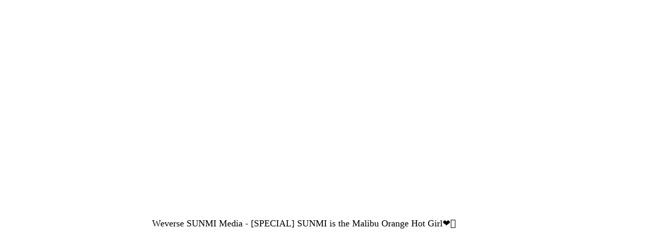

--- FILE ---
content_type: text/html; charset=utf-8
request_url: https://weverse.io/sunmi/media/2-100753841
body_size: 10691
content:
<html><head><meta charSet="utf-8"/><meta name="viewport" content="width=device-width, initial-scale=1.0"/><title>Weverse SUNMI Media - [SPECIAL] SUNMI is the Malibu Orange Hot Girl❤‍🔥</title><link rel="shortcut icon" href="https://cdn-v2pstatic.weverse.io/wev_web_fe/assets/3_0_0/icons/logo192.png"/><link rel="apple-touch-icon" href="https://cdn-v2pstatic.weverse.io/wev_web_fe/assets/3_0_0/icons/logo192.png"/><meta name="title" content="Weverse SUNMI Media - [SPECIAL] SUNMI is the Malibu Orange Hot Girl❤‍🔥"/><meta name="description" content="#선미 #SUNMI #열이올라요 #HeartBurn #❤️‍🔥⬆️
💿 선미(SUNMI) - 열이올라요 (Heart Burn)
🎧 http://kko.to/HCKxnldNc
🎧 http://genie.co.kr/MHX003
🎧  https://open.spotify.com/album/7iSay7QvksxYOGuK2XC0Lj?si=w09PMttfT-u"/><meta name="robots" content="max-snippet:-1, max-image-preview:large, max-video-preview:-1"/><link rel="canonical" href="https://weverse.io/sunmi/media/2-100753841"/><link rel="alternate" hrefLang="x-default" href="https://weverse.io/sunmi/media/2-100753841"/><link rel="alternate" hrefLang="en" href="https://weverse.io/sunmi/media/2-100753841"/><link rel="alternate" hrefLang="ko" href="https://weverse.io/sunmi/media/2-100753841?hl=ko"/><link rel="alternate" hrefLang="ja" href="https://weverse.io/sunmi/media/2-100753841?hl=ja"/><link rel="alternate" hrefLang="zh-cn" href="https://weverse.io/sunmi/media/2-100753841?hl=zh-cn"/><link rel="alternate" hrefLang="zh-tw" href="https://weverse.io/sunmi/media/2-100753841?hl=zh-tw"/><link rel="alternate" hrefLang="es" href="https://weverse.io/sunmi/media/2-100753841?hl=es"/><link rel="alternate" href="android-app://co.benx.weverse"/><link rel="alternate" href="ios-app://1456559188"/><meta property="og:type" content="website"/><meta property="og:title" content="Weverse SUNMI Media - [SPECIAL] SUNMI is"/><meta property="og:url" content="https://weverse.io/sunmi/media/2-100753841"/><meta property="og:image" content="https://phinf.wevpstatic.net/MjAyMjA3MTBfMTU0/MDAxNjU3NDQwMDczNDk1.Ru3scPJSrlDpVv6PYiHN07JUYtJldv60Ho-lB2hS6-og.rIRRQrtYBKxxN-_uDiv2_kbRpI6_pFnCugp5SBUJJN0g.JPEG/f67387fdf91f442e9ebb532f2c2752a9884.jpg?type=w1414"/><meta property="og:description" content="#선미 #SUNMI #열이올라요 #HeartBurn #❤️‍🔥⬆️
💿 선미(SUNMI) - 열이올라요 (Heart Burn)
🎧 http://kko.to/HCKxnldNc
�"/><meta name="twitter:card" content="summary_large_image"/><meta name="twitter:site" content="@weverseofficial"/><meta name="twitter:creator" content="@weverseofficial"/><meta name="twitter:title" content="Weverse SUNMI Media - [SPECIAL] SUNMI is"/><meta name="twitter:description" content="#선미 #SUNMI #열이올라요 #HeartBurn #❤️‍🔥⬆️
💿 선미(SUNMI) - 열이올라요 (Heart Burn)
🎧 http://kko.to/HCKxnldNc
�"/><meta name="twitter:image" content="https://phinf.wevpstatic.net/MjAyMjA3MTBfMTU0/MDAxNjU3NDQwMDczNDk1.Ru3scPJSrlDpVv6PYiHN07JUYtJldv60Ho-lB2hS6-og.rIRRQrtYBKxxN-_uDiv2_kbRpI6_pFnCugp5SBUJJN0g.JPEG/f67387fdf91f442e9ebb532f2c2752a9884.jpg?type=w1414"/><meta name="twitter:url" content="https://weverse.io/sunmi/media/2-100753841"/><meta name="weibo:type" content="webpage"/><meta name="weibo:webpage:title" content="Weverse SUNMI Media - [SPECIAL] SUNMI is"/><meta name="weibo:webpage:url" content="https://weverse.io/sunmi/media/2-100753841"/><meta name="weibo:webpage:image" content="https://phinf.wevpstatic.net/MjAyMjA3MTBfMTU0/MDAxNjU3NDQwMDczNDk1.Ru3scPJSrlDpVv6PYiHN07JUYtJldv60Ho-lB2hS6-og.rIRRQrtYBKxxN-_uDiv2_kbRpI6_pFnCugp5SBUJJN0g.JPEG/f67387fdf91f442e9ebb532f2c2752a9884.jpg?type=w1414"/><meta name="weibo:webpage:description" content="#선미 #SUNMI #열이올라요 #HeartBurn #❤️‍🔥⬆️
💿 선미(SUNMI) - 열이올라요 (Heart Burn)
🎧 http://kko.to/HCKxnldNc
�"/><script type="application/ld+json">{"@context":"https://schema.org","@type":"WebSite","name":"Weverse SUNMI","url":"https://weverse.io/sunmi/highlight","sameAs":["https://www.youtube.com/@sunmi_official","https://www.instagram.com/official_sunmi/","https://twitter.com/official_sunmi_","https://www.tiktok.com/@official_sunmi","http://abysscompany.com/artist-sunmi.html"]}</script><script type="application/ld+json">{"@context":"https://schema.org","@type":"BreadcrumbList","itemListElement":[{"@type":"ListItem","position":1,"item":{"@id":"https://weverse.io","name":"Weverse"}},{"@type":"ListItem","position":2,"item":{"@id":"https://weverse.io/sunmi","name":"SUNMI"}},{"@type":"ListItem","position":3,"item":{"@id":"https://weverse.io/sunmi/media","name":"MEDIA"}}]}</script><script type="application/ld+json">{"@context":"https://schema.org","@type":"Article","headline":"Weverse SUNMI Media - [SPECIAL] SUNMI is the Malibu Orange Hot Girl❤‍🔥","datePublished":"2022-07-10T11:00:00.000Z","dateModified":"2022-07-10T11:00:00.000Z","author":[{"@type":"Person","name":"Weverse"}],"publisher":{"name":"Weverse SUNMI","url":"https://weverse.io/sunmi/highlight"},"image":["https://phinf.wevpstatic.net/MjAyMjA3MTBfMTU0/MDAxNjU3NDQwMDczNDk1.Ru3scPJSrlDpVv6PYiHN07JUYtJldv60Ho-lB2hS6-og.rIRRQrtYBKxxN-_uDiv2_kbRpI6_pFnCugp5SBUJJN0g.JPEG/f67387fdf91f442e9ebb532f2c2752a9884.jpg"]}</script><script type="application/ld+json">[{"@context":"https://schema.org/","@type":"ImageObject","contentUrl":"https://phinf.wevpstatic.net/MjAyMjA3MTBfMTU0/MDAxNjU3NDQwMDczNDk1.Ru3scPJSrlDpVv6PYiHN07JUYtJldv60Ho-lB2hS6-og.rIRRQrtYBKxxN-_uDiv2_kbRpI6_pFnCugp5SBUJJN0g.JPEG/f67387fdf91f442e9ebb532f2c2752a9884.jpg","creditText":"[SPECIAL] SUNMI is the Malibu Orange Hot Girl❤‍🔥","creator":{"@type":"Organization","name":"Weverse SUNMI"}}]</script><script type="application/ld+json">{"@context":"https://schema.org/","@type":"Person","url":"https://weverse.io/sunmi/highlight","name":"Global Fandom Platform - Weverse","description":"Enjoy every moment with your artists on Weverse, the global fandom life platform.","mainEntityOfPage":{"@type":"CreativeWork","dateCreated":"2020-10-13T00:22:34.000Z","dateModified":"2025-12-24T09:01:06.000Z","keywords":["SUNMI","선미"],"isFamilyFriendly":true},"interactionStatistic":[{"@type":"InteractionCounter","interactionType":{"@type":"http://schema.org/FollowAction"},"userInteractionCount":593930}]}</script><script type="application/ld+json">{"@context":"https://schema.org/","@type":"VideoObject","url":"https://weverse.io/sunmi/media/2-100753841","contentUrl":"https://weverse.io/sunmi/media/2-100753841","embedUrl":"https://weverse.io/sunmi/media/2-100753841","name":"[SPECIAL] SUNMI is the Malibu Orange Hot Girl❤‍🔥","description":"#선미 #SUNMI #열이올라요 #HeartBurn #❤️‍🔥⬆️\n💿 선미(SUNMI) - 열이올라요 (Heart Burn)\n🎧 http://kko.to/HCKxnldNc\n🎧 http://genie.co.kr/MHX003\n🎧  https://open.spotify.com/album/7iSay7QvksxYOGuK2XC0Lj?si=w09PMttfT-u","keywords":["SUNMI","선미"],"thumbnailUrl":["https://phinf.wevpstatic.net/MjAyMjA3MTBfMTU0/MDAxNjU3NDQwMDczNDk1.Ru3scPJSrlDpVv6PYiHN07JUYtJldv60Ho-lB2hS6-og.rIRRQrtYBKxxN-_uDiv2_kbRpI6_pFnCugp5SBUJJN0g.JPEG/f67387fdf91f442e9ebb532f2c2752a9884.jpg"],"uploadDate":"2022-07-10T11:00:00.000Z","duration":"PT310S","isFamilyFriendly":true,"creator":{"@type":"Person","name":"SUNMI","url":"https://weverse.io/sunmi/highlight"},"interactionStatistic":[{"@type":"InteractionCounter","interactionType":{"@type":"http://schema.org/LikeAction"},"userInteractionCount":297},{"@type":"InteractionCounter","interactionType":{"@type":"http://schema.org/CommentAction"},"userInteractionCount":17}],"provider":{"@type":"Organization","name":"youtube"}}</script><style>
  html, body { max-width: 720px; margin: 0 auto; }
  body { padding: 16px; }
  p { font-size: 18px; line-height: 1.4; }
  .img { display: block; max-width: 300px; }
  .img + .img { margin-top: 16px; }
  .link { margin-top: 20px; display: block; word-break: break-all; overflow-wrap: break-word; }
  .nav { margin-top: 20px; }
  .navList { margin: 0; padding: 0; }
  .navListItem { margin-top: 20px; display: block; word-break: break-all; overflow-wrap: break-word; }
</style></head><body><main class="video-container" style="position:relative;width:100%;padding-bottom:56.25%;margin-bottom:20px"><iframe class="video" style="position:absolute;top:0;left:0;width:100%;height:100%;border:0" src="https://www.youtube.com/embed/U5MJ6sCeHaI"></iframe></main><p class="daum-wm-title">Weverse SUNMI Media - [SPECIAL] SUNMI is the Malibu Orange Hot Girl❤‍🔥</p><nav class="nav" role="navigation" aria-label="Navigate Weverse" data-nosnippet="true"><ul class="navList" data-nosnippet="true"><li class="navListItem" data-nosnippet="true"><a href="https://weverse.io" title="Weverse" data-nosnippet="true"></a></li><li class="navListItem" data-nosnippet="true"><a href="https://weverse.io/bts/feed" data-nosnippet="true"></a></li><li class="navListItem" data-nosnippet="true"><a href="https://weverse.io/blackpink/feed" data-nosnippet="true"></a></li><li class="navListItem" data-nosnippet="true"><a href="https://concert.weverse.io" data-nosnippet="true"></a></li><li class="navListItem" data-nosnippet="true"><a href="https://weverse.io/bts/live" data-nosnippet="true"></a></li><li class="navListItem" data-nosnippet="true"><a href="https://weverse.io/blackpink/live" data-nosnippet="true"></a></li><li class="navListItem" data-nosnippet="true"><a href="https://weverse.io/txt/live" data-nosnippet="true"></a></li><li class="navListItem" data-nosnippet="true"><a href="https://weverse.io/seventeen/live" data-nosnippet="true"></a></li><li class="navListItem" data-nosnippet="true"><a href="https://weverse.io/enhypen/live" data-nosnippet="true"></a></li><li class="navListItem" data-nosnippet="true"><a href="https://weverse.io/bts/media" data-nosnippet="true"></a></li><li class="navListItem" data-nosnippet="true"><a href="https://weverse.io/txt/media" data-nosnippet="true"></a></li><li class="navListItem" data-nosnippet="true"><a href="https://weverse.io/seventeen/media" data-nosnippet="true"></a></li><li class="navListItem" data-nosnippet="true"><a href="https://weverse.io/enhypen/media" data-nosnippet="true"></a></li><li class="navListItem" data-nosnippet="true"><a href="https://weverse.io/blackpink/media" data-nosnippet="true"></a></li><li class="navListItem" data-nosnippet="true"><a href="https://magazine.weverse.io" data-nosnippet="true"></a></li><li class="navListItem" data-nosnippet="true"><a href="https://weverse.io/txt/feed" data-nosnippet="true"></a></li><li class="navListItem" data-nosnippet="true"><a href="https://weverse.io/seventeen/feed" data-nosnippet="true"></a></li><li class="navListItem" data-nosnippet="true"><a href="https://weverse.io/enhypen/feed" data-nosnippet="true"></a></li></ul></nav></body></html>